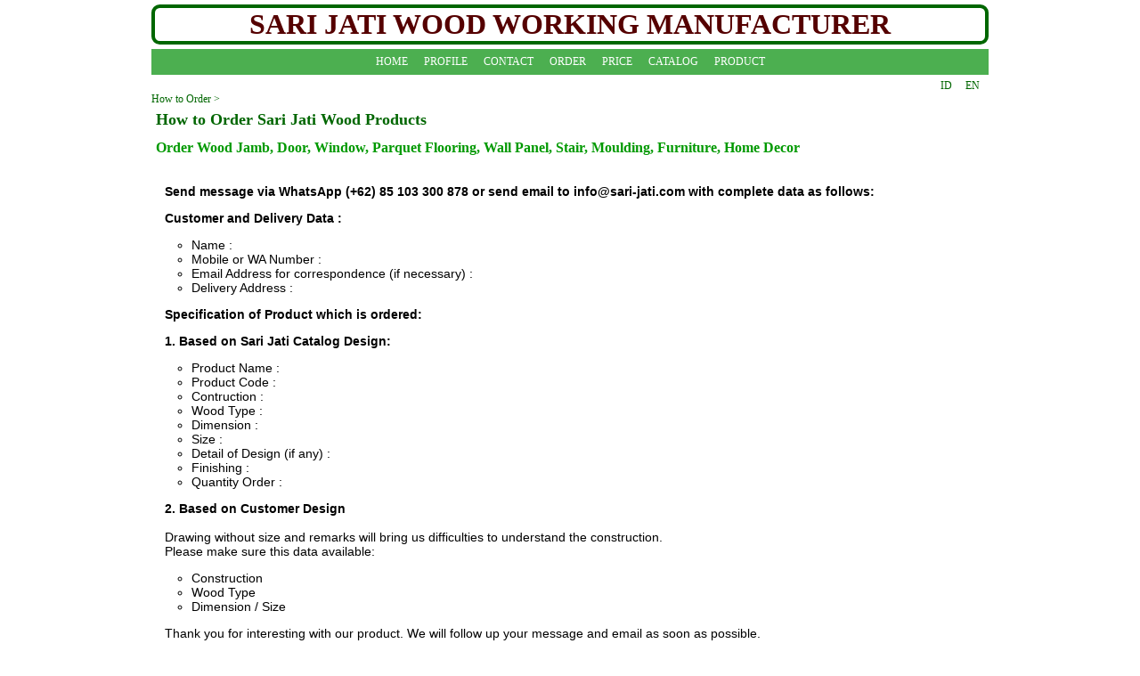

--- FILE ---
content_type: text/html
request_url: https://www.sari-jati.com/order.html
body_size: 3495
content:
<!doctype html>
<html lang="en">
<head>
<link rel="canonical" href="https://www.sari-jati.com/order.html"/>
<link rel="shortcut icon" href="https://www.sari-jati.com/images/favicon.ico"/>
<!-- Google Analytics -->
<script>(function(i,s,o,g,r,a,m){i['GoogleAnalyticsObject']=r;i[r]=i[r]||function(){(i[r].q=i[r].q||[]).push(arguments)},i[r].l=1*new Date();a=s.createElement(o),m=s.getElementsByTagName(o)[0];a.async=1;a.src=g;m.parentNode.insertBefore(a,m)})(window,document,'script','https://www.google-analytics.com/analytics.js','ga');ga('create','UA-5536709-2','auto');ga('send','pageview');</script>
<!-- Global site tag (gtag.js) - Google Analytics -->
<script async src="https://www.googletagmanager.com/gtag/js?id=UA-5536709-2"></script>
<script>window.dataLayer=window.dataLayer||[];function gtag(){dataLayer.push(arguments);}gtag('js',new Date());gtag('config','UA-5536709-2');</script>
<!-- End Google Analytics -->
<meta charset="utf-8">
<meta name="verify-v1" content="9iR7ZVKqiC8S2isLKUGWARBJn0vCQ3NX4KfFaUu47r4="/>
<meta name="viewport" content="width=device-width, initial-scale=1.0">
<title>Sari Jati Sell Custom Made Order of Wood Jamb, Door, Window, Parquet Flooring, Wall Panel, Stair, Moulding, Furniture, Home Decor</title>
<meta name="description" content="Sari Jati sell custom made order of wood jamb, door, window, parquet flooring, wall panel, stair, moulding, furniture and home decor">
<meta name="keywords" content="sell wood jamb, sell wood door, sell wood window, sell wood parquet, sell wood flooring, sell wood wall panel sell wood stair, sell wood moulding, sell wood furniture, sell wood home decor, custom order wood jamb, custom order wood door, custom order wood window, custom order wood parquet, custom order wood flooring, custom order wood wall panel, custom order wood stair, custom order wood moulding, custom order wood furniture, custom order wood home decor">
<meta name="author" content="Sari Jati">
<meta name="robots" content="index, follow">
<meta name="revisit-after" content="1 Week">
<meta name="copyright" content="2008">
<meta name="rating" content="general">

<style>body{background:#fff;max-width:950px;margin:auto}img{float:left;margin:0;padding:5px}nav{background-color:#4caf50;margin:5px;text-align:center}h1{margin-left:10px;margin-top:5px;font-family:verdana;color:#060;font-weight:bold;font-size:18px}h2{margin-left:10px;margin-top:5px;font-family:verdana;color:#090;font-weight:bold;font-size:16px}h3{margin-left:10px;margin-top:5px;font-family:verdana;color:#060;font-weight:bold;font-size:14px}h4{margin-left:10px;margin-top:5px;font-family:verdana;color:#090;font-weight:bold;font-size:12px}p{font-family:sans-serif;color:#000;font-size:14px;margin-left:10px;margin-right:10px;text-align:justify}p a{text-decoration:none;color:#060}p a:hover{font-size:14px;font-weight:bold}ul.a{list-style-type:circle;font-family:sans-serif;color:#000;font-size:14px}.header{display:block;margin:5px;padding:0;min-height:30px;border:4px solid #060;border-radius:7pt;background:#fff;font-family:times\ new\ roman;color:#500;font-weight:bold;font-size:32px;text-align:center}.dropbtn{background-color:#4caf50;padding:7px;font-family:verdana;color:#fff;font-size:12px;border:none;cursor:pointer}.dropdown{position:relative;display:inline-block;margin:0}.dropdown-content{display:none;position:absolute;background-color:#319331;min-width:100px;box-shadow:0 8px 16px 0 rgba(0,0,0,.2);font-family:verdana;color:#fff;font-size:12px}.dropbtn a{text-decoration:none;color:#fff}.dropdown-content a{color:#fff;padding:5px 9px;text-decoration:none;display:block}.dropdown:hover .dropdown-content{display:block}.dropdown:hover .dropbtn{background-color:#319331;font-size:14px;font-weight:bold}.dropdown-content a:hover{background-color:#060;font-size:14px;font-weight:bold}.language1{display:block;float:right;margin-right:15px;background-color:#fff;font-family:verdana;color:#060;font-size:12px}.language1 a{text-decoration:none;color:#060}.language1:hover{font-weight:bold}.language2{display:block;float:right;margin-right:15px;background-color:#fff;font-family:verdana;color:#060;font-size:12px}.nav2{display:block;float:left;margin-left:5px;padding:0;background-color:#fff;font-family:verdana;color:#060;font-size:12px}.after-float-right{clear:right}.after-float-left{clear:left}.sosmed{display:block;margin-left:auto;margin-right:auto;width:172px;background:#fff}.terima-kasih{display:block;margin:10px;padding:5px;background:#fff;font-family:arial;color:#000;font-size:10px;text-align:right}.footer{display:block;margin:5px;padding:5px;min-height:30px;background:#060}.footer1{display:block;margin:0;padding:0;background:#060;font-family:verdana;color:#fff;font-weight:bold;font-size:14px;text-align:center}.footer2{display:block;margin:0;padding:0;background:#060;font-family:verdana;color:#fff;font-size:12px;text-align:center}.footer3{display:block;margin:0;padding:0;background:#060;font-family:verdana;color:#fff;font-size:10px;text-align:center}.container{background:#fff;margin:5px}.content{display:block;float:left;margin:0;padding:5px;min-height:10px;border:0 solid #a3d9a8;border-radius:0;background:#fff}.content a{text-decoration:none}</style>
</head>

<body>
<div class="header">SARI JATI WOOD WORKING MANUFACTURER</div>

<nav>
<div class="dropdown">
  <div class="dropbtn"><a href="home.html">HOME</a></div>
</div>

<div class="dropdown">
  <div class="dropbtn"><a href="profile.html">PROFILE</a></div>
</div>

<div class="dropdown">
  <div class="dropbtn"><a href="contact.html">CONTACT</a></div>
</div>

<div class="dropdown">
  <div class="dropbtn"><a href="order.html">ORDER</a></div>
</div>

<div class="dropdown">
  <div class="dropbtn"><a href="price.html">PRICE</a></div>
</div>

<div class="dropdown">
  <div class="dropbtn"><a href="catalog.html">CATALOG</a></div>
</div>

<div class="dropdown">
  <div class="dropbtn"><a href="product.html">PRODUCT</a></div>
  <div class="dropdown-content">
    <a href="jamb.html">JAMB</a>
    <a href="door.html">DOOR</a>
    <a href="window.html">WINDOW</a>
    <a href="parquet-flooring.html">PARQUET FLOORING</a>
    <a href="wood-ceiling-and-wall.html">CEILING AND WALL</a>
    <a href="stair.html">STAIR</a>
    <a href="moulding.html">MOULDING</a>
    <a href="furniture.html">FURNITURE</a> 
    <a href="home-decor.html">HOME DECOR</a>
  </div>
</div>
</nav>

<div class="language2">EN</div>
<div class="language1"><a href="cara-pesan.html">ID</a></div>
<div class="after-float-right"></div>

<div class="nav2">How to Order ></div> 
<div class="after-float-left"></div>

<h1>How to Order Sari Jati Wood Products</h1>
<h2>Order Wood Jamb, Door, Window, Parquet Flooring, Wall Panel, Stair, Moulding, Furniture, Home Decor</h2>

<div class="container">
<div class="content">
<p><strong>Send message via <strong>WhatsApp (+62) 85 103 300 878</strong> or send email to info@sari-jati.com with complete data as follows: </strong></p>

  <p><strong>Customer and Delivery Data :</strong></p>
        <ul class="a">
        <li>Name :</li>
        <li>Mobile or WA Number :</li>
        <li>Email Address for correspondence (if necessary) :</li>
        <li>Delivery Address :</li></ul>
          
  <p><strong>Specification of Product which is ordered:</strong></p>
  
  <p><strong>1. Based on Sari Jati Catalog Design:</strong></p>
          <ul class="a">
          <li>Product Name :</li>
          <li>Product Code :</li>
          <li>Contruction :</li>
          <li>Wood Type :</li>
          <li>Dimension :</li>
          <li>Size :</li>
          <li>Detail of Design (if any) :</li>
          <li>Finishing :</li>
          <li>Quantity Order :</li></ul>
          
  <p><strong>2. Based on Customer Design</strong><br><br>
          Drawing without size and remarks will bring us difficulties to understand the construction.<br>
          Please make sure this data available:</p>
          <ul class="a">
          <li>Construction</li>
          <li>Wood Type </li>
          <li>Dimension / Size </li></ul>
  
  <p>Thank you for interesting with our product. We will follow up your message and email as soon as possible. </p></div>

<div class="after-float-left"></div>
</div>

<div class="sosmed">
<a href="http://www.facebook.com/pages/Sari-Jati-Wood-Working-Manufacturer/137058136446769"><img src="images/logo-fb.jpg" width="33" height="29" alt="sari jati"/></a> 
<a href="https://instagram.com/sarijatiwood"><img src="images/logo-in.jpg" width="33" height="29" alt="sari jati"/></a>
<a href="https://twitter.com/sarijatiwood"><img src="images/logo-tw.jpg" width="33" height="29" alt="sari jati"/></a>
<img src="[data-uri]" alt="sari jati"/>
</div>
<div class="after-float-left"></div>

<div class="terima-kasih"><strong>Thank You</strong> <br>
    Sari Jati products are Indonesian Products.<br>
    Text, product picture, and design picture in this web site are made by Indonesian People.<br>
    Thank you for appreciating our products and effort by mentioning your data and picture references came from www.sari-jati.com 
</div>

<nav>
<div class="dropdown">
  <div class="dropbtn"><a href="article.html">ARTICLE</a></div>
</div> 
<div class="dropdown">
  <div class="dropbtn"><a href="portfolio-english.html">PORTFOLIO</a></div>
</div>
<div class="dropdown">
  <div class="dropbtn"><a href="hot-sale.html">HOT SALE</a></div>
</div>
<div class="dropdown">
  <div class="dropbtn"><a href="event-english.html">EVENT</a></div>
</div>
<div class="dropdown">
  <div class="dropbtn"><a href="news.html">NEWS</a></div>
</div>
<div class="dropdown">
  <div class="dropbtn"><a href="faq-english.html">FAQ</a></div>
</div>
</nav>

<div class="footer">
<div class="footer1">Sari Jati Wood Working Manufacturer</div>
<div class="footer2">Kawasan Industri LIK Bugangan Baru, Kaligawe - Semarang, Jawa Tengah, Indonesia</div>
<div class="footer2">Tel +62-24-6582562 Fax +62-24-6584305 Mobile/WA  +62 85103300878</div>
<div class="footer3">&copy;2008 Sari Jati Wood Working Manufacturer</div>
</div>

</body>
</html>
